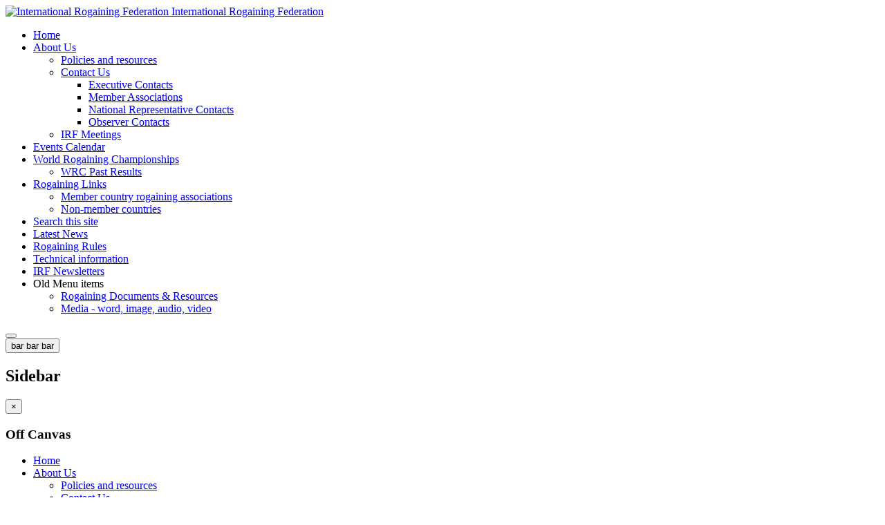

--- FILE ---
content_type: text/html; charset=utf-8
request_url: https://www.rogaining.org/index.php?option=com_content&view=article&id=166:11wrc-2013-russia-announcement&catid=12:wrcs&Itemid=193
body_size: 23118
content:

<!DOCTYPE html>
<html lang="en-gb" dir="ltr" class='com_content view-article itemid-193 j54 j40 mm-hover'>

<head>
	<meta charset="utf-8">
	<meta name="generator" content="Joomla! - Open Source Content Management">
	<title>International Rogaining Federation - 11th World Rogaining Championships 2013 Russia - announcement </title>
	<link href="/favicon.ico" rel="icon" type="image/vnd.microsoft.icon">
<link href="/templates/ja_insight/css/bootstrap.css" rel="stylesheet">
	<link href="/media/com_attachments/css/attachments_hide.css" rel="stylesheet">
	<link href="/media/com_attachments/css/attachments_list.css" rel="stylesheet">
	<link href="/media/com_attachments/css/attachments_list_dark.css" rel="stylesheet">
	<link href="/templates/system/css/system.css" rel="stylesheet">
	<link href="/media/system/css/joomla-fontawesome.min.css" rel="stylesheet">
	<link href="/templates/ja_insight/css/template.css" rel="stylesheet">
	<link href="/templates/ja_insight/css/megamenu.css" rel="stylesheet">
	<link href="/templates/ja_insight/css/off-canvas.css" rel="stylesheet">
	<link href="/templates/ja_insight/fonts/font-awesome/css/font-awesome.min.css" rel="stylesheet">
	<link href="/templates/ja_insight/fonts/butler/stylesheet.css" rel="stylesheet">
	<link href="/templates/ja_insight/fonts/ionicons/css/ionicons.min.css" rel="stylesheet">
	<link href="//fonts.googleapis.com/css?family=IBM+Plex+Sans:400,700" rel="stylesheet">
	<link href="/templates/ja_insight/js/owl-carousel/owl.carousel.min.css" rel="stylesheet">
<script type="application/json" class="joomla-script-options new">{"bootstrap.modal":{"a.modal-button":{"keyboard":true,"focus":true}},"system.paths":{"root":"","rootFull":"https:\/\/rogaining.org\/","base":"","baseFull":"https:\/\/rogaining.org\/"},"csrf.token":"4d8252881ccf84fc9a5c2fde93ae940b"}</script>
	<script src="/media/system/js/core.min.js?a3d8f8"></script>
	<script src="/media/vendor/jquery/js/jquery.min.js?3.7.1"></script>
	<script src="/media/legacy/js/jquery-noconflict.min.js?504da4"></script>
	<script src="/media/vendor/bootstrap/js/popover.min.js?5.3.8" type="module"></script>
	<script src="/media/vendor/bootstrap/js/modal.min.js?5.3.8" type="module"></script>
	<script src="/media/com_attachments/js/attachments_refresh.js"></script>
	<script src="/plugins/system/t3/base-bs3/bootstrap/js/bootstrap.js"></script>
	<script src="/plugins/system/t3/base-bs3/js/jquery.tap.min.js"></script>
	<script src="/plugins/system/t3/base-bs3/js/off-canvas.js"></script>
	<script src="/plugins/system/t3/base-bs3/js/script.js"></script>
	<script src="/plugins/system/t3/base-bs3/js/menu.js"></script>
	<script src="/templates/ja_insight/js/owl-carousel/owl.carousel.min.js"></script>
	<script src="/templates/ja_insight/js/script.js"></script>
	<script src="/plugins/system/t3/base-bs3/js/nav-collapse.js"></script>
	<script type="application/ld+json">{"@context":"https://schema.org","@graph":[{"@type":"Organization","@id":"https://rogaining.org/#/schema/Organization/base","name":"International Rogaining Federation","url":"https://rogaining.org/"},{"@type":"WebSite","@id":"https://rogaining.org/#/schema/WebSite/base","url":"https://rogaining.org/","name":"International Rogaining Federation","publisher":{"@id":"https://rogaining.org/#/schema/Organization/base"}},{"@type":"WebPage","@id":"https://rogaining.org/#/schema/WebPage/base","url":"https://www.rogaining.org/index.php?option=com_content&amp;view=article&amp;id=166:11wrc-2013-russia-announcement&amp;catid=12:wrcs&amp;Itemid=193","name":"International Rogaining Federation - 11th World Rogaining Championships 2013 Russia - announcement ","isPartOf":{"@id":"https://rogaining.org/#/schema/WebSite/base"},"about":{"@id":"https://rogaining.org/#/schema/Organization/base"},"inLanguage":"en-GB"},{"@type":"Article","@id":"https://rogaining.org/#/schema/com_content/article/166","name":"11th World Rogaining Championships 2013 Russia - announcement ","headline":"11th World Rogaining Championships 2013 Russia - announcement ","inLanguage":"en-GB","articleSection":"WRC Articles","isPartOf":{"@id":"https://rogaining.org/#/schema/WebPage/base"}}]}</script>

	
<!-- META FOR IOS & HANDHELD -->
	<meta name="viewport" content="width=device-width, initial-scale=1.0, maximum-scale=1.0, user-scalable=no"/>
	<style type="text/stylesheet">
		@-webkit-viewport   { width: device-width; }
		@-moz-viewport      { width: device-width; }
		@-ms-viewport       { width: device-width; }
		@-o-viewport        { width: device-width; }
		@viewport           { width: device-width; }
	</style>
	<script type="text/javascript">
		//<![CDATA[
		if (navigator.userAgent.match(/IEMobile\/10\.0/)) {
			var msViewportStyle = document.createElement("style");
			msViewportStyle.appendChild(
				document.createTextNode("@-ms-viewport{width:auto!important}")
			);
			document.getElementsByTagName("head")[0].appendChild(msViewportStyle);
		}
		//]]>
	</script>
<meta name="HandheldFriendly" content="true"/>
<meta name="apple-mobile-web-app-capable" content="YES"/>
<!-- //META FOR IOS & HANDHELD -->




<!-- Le HTML5 shim and media query for IE8 support -->
<!--[if lt IE 9]>
<script src="//cdnjs.cloudflare.com/ajax/libs/html5shiv/3.7.3/html5shiv.min.js"></script>
<script type="text/javascript" src="/plugins/system/t3/base-bs3/js/respond.min.js"></script>
<![endif]-->

<!-- You can add Google Analytics here or use T3 Injection feature -->

</head>

<body>

<div class="t3-wrapper "  data-spy="affix" data-offset-top="70"> <!-- Need this wrapper for off-canvas menu. Remove if you don't use of-canvas -->

  
<!-- HEADER -->
<div class="wrap t3-header-wrap" >
	<header id="t3-header">
		<div class="t3-header container">
			<div class="row">

				<!-- LOGO -->
				<div class="col-xs-3 col-sm-5 col-md-1 col-lg-1 logo">
					<div class="logo-image">
						<a href="/" title="International Rogaining Federation">
															<img class="logo-img" src="/images/Rogaining logo colour Jun12 small.jpg" alt="International Rogaining Federation" />
																					<span>International Rogaining Federation</span>
						</a>
						<small class="site-slogan"></small>
					</div>
				</div>
				<!-- //LOGO -->

				<!-- MAIN NAVIGATION -->
				<nav id="t3-mainnav" class="col-xs-1 col-sm-1 col-md-9 col-lg-8 navbar navbar-default t3-mainnav">
					
													<div class="t3-navbar-collapse navbar-collapse collapse"></div>
						
						<div class="t3-navbar navbar-collapse collapse">
							<div  class="t3-megamenu"  data-responsive="true">
<ul itemscope itemtype="http://www.schema.org/SiteNavigationElement" class="nav navbar-nav level0">
<li itemprop='name' class="current active" data-id="101" data-level="1">
<a itemprop='url' class=""  href="/"   data-target="#">Home </a>

</li>
<li itemprop='name' class="dropdown mega" data-id="273" data-level="1">
<a itemprop='url' class=" dropdown-toggle"  href="/about-us"   data-target="#" data-toggle="dropdown">About Us <em class="caret"></em></a>

<div class="nav-child dropdown-menu mega-dropdown-menu"  ><div class="mega-dropdown-inner">
<div class="row">
<div class="col-xs-12 mega-col-nav" data-width="12"><div class="mega-inner">
<ul itemscope itemtype="http://www.schema.org/SiteNavigationElement" class="mega-nav level1">
<li itemprop='name'  data-id="278" data-level="2">
<a itemprop='url' class=""  href="/about-us/policies-and-resources"   data-target="#">Policies and resources </a>

</li>
<li itemprop='name' class="dropdown-submenu mega" data-id="129" data-level="2">
<a itemprop='url' class=""  href="/about-us/contact-us"   data-target="#">Contact Us </a>

<div class="nav-child dropdown-menu mega-dropdown-menu"  ><div class="mega-dropdown-inner">
<div class="row">
<div class="col-xs-12 mega-col-nav" data-width="12"><div class="mega-inner">
<ul itemscope itemtype="http://www.schema.org/SiteNavigationElement" class="mega-nav level2">
<li itemprop='name'  data-id="220" data-level="3">
<a itemprop='url' class=""  href="/about-us/contact-us/contact-exec"   data-target="#">Executive Contacts </a>

</li>
<li itemprop='name'  data-id="223" data-level="3">
<a itemprop='url' class=""  href="/about-us/contact-us/member-associations"   data-target="#">Member Associations </a>

</li>
<li itemprop='name'  data-id="221" data-level="3">
<a itemprop='url' class=""  href="/about-us/contact-us/national-representative-contacts"   data-target="#">National Representative Contacts </a>

</li>
<li itemprop='name'  data-id="222" data-level="3">
<a itemprop='url' class=""  href="/about-us/contact-us/observer-contacts"   data-target="#">Observer Contacts </a>

</li>
</ul>
</div></div>
</div>
</div></div>
</li>
<li itemprop='name'  data-id="634" data-level="2">
<a itemprop='url' class=""  href="/about-us/irf-meetings"   data-target="#">IRF Meetings </a>

</li>
</ul>
</div></div>
</div>
</div></div>
</li>
<li itemprop='name'  data-id="105" data-level="1">
<a itemprop='url' class=""  href="/events/year.listevents/2025/12/24/-"   data-target="#">Events Calendar </a>

</li>
<li itemprop='name' class="dropdown mega" data-id="274" data-level="1">
<a itemprop='url' class=" dropdown-toggle"  href="/world-rogaining-championships"   data-target="#" data-toggle="dropdown">World Rogaining Championships <em class="caret"></em></a>

<div class="nav-child dropdown-menu mega-dropdown-menu"  ><div class="mega-dropdown-inner">
<div class="row">
<div class="col-xs-12 mega-col-nav" data-width="12"><div class="mega-inner">
<ul itemscope itemtype="http://www.schema.org/SiteNavigationElement" class="mega-nav level1">
<li itemprop='name'  data-id="369" data-level="2">
<a itemprop='url' class=""  href="/world-rogaining-championships/wrc-past-results"   data-target="#">WRC Past Results </a>

</li>
</ul>
</div></div>
</div>
</div></div>
</li>
<li itemprop='name' class="dropdown mega" data-id="107" data-level="1">
<a itemprop='url' class=" dropdown-toggle"  href="/member-country-links"   data-target="#" data-toggle="dropdown">Rogaining Links <em class="caret"></em></a>

<div class="nav-child dropdown-menu mega-dropdown-menu"  ><div class="mega-dropdown-inner">
<div class="row">
<div class="col-xs-12 mega-col-nav" data-width="12"><div class="mega-inner">
<ul itemscope itemtype="http://www.schema.org/SiteNavigationElement" class="mega-nav level1">
<li itemprop='name'  data-id="283" data-level="2">
<a itemprop='url' class=""  href="/about-us/contact-us/member-associations"   data-target="#">Member country rogaining associations</a>

</li>
<li itemprop='name'  data-id="282" data-level="2">
<a itemprop='url' class=""  href="/member-country-links/non-member-countries"   data-target="#">Non-member countries </a>

</li>
</ul>
</div></div>
</div>
</div></div>
</li>
<li itemprop='name'  data-id="166" data-level="1">
<a itemprop='url' class=""  href="/search"   data-target="#">Search this site </a>

</li>
<li itemprop='name'  data-id="275" data-level="1">
<a itemprop='url' class=""  href="/latest-news"   data-target="#">Latest News </a>

</li>
<li itemprop='name'  data-id="427" data-level="1">
<a itemprop='url' class=""  href="/rules"   data-target="#">Rogaining Rules </a>

</li>
<li itemprop='name'  data-id="277" data-level="1">
<a itemprop='url' class=""  href="/technical-information"   data-target="#">Technical information </a>

</li>
<li itemprop='name'  data-id="761" data-level="1">
<a itemprop='url' class=""  href="/irf-newsletters"   data-target="#">IRF Newsletters </a>

</li>
<li itemprop='name' class="dropdown mega" data-id="281" data-level="1">
<span class=" dropdown-toggle separator"   data-target="#" data-toggle="dropdown"> Old Menu items<em class="caret"></em></span>

<div class="nav-child dropdown-menu mega-dropdown-menu"  ><div class="mega-dropdown-inner">
<div class="row">
<div class="col-xs-12 mega-col-nav" data-width="12"><div class="mega-inner">
<ul itemscope itemtype="http://www.schema.org/SiteNavigationElement" class="mega-nav level1">
<li itemprop='name'  data-id="162" data-level="2">
<a itemprop='url' class=""  href="/old-menu-items/documents-resources"   data-target="#">Rogaining Documents &amp; Resources </a>

</li>
<li itemprop='name'  data-id="177" data-level="2">
<a itemprop='url' class=""  href="/old-menu-items/rogaine-media"   data-target="#">Media - word, image, audio, video </a>

</li>
</ul>
</div></div>
</div>
</div></div>
</li>
</ul>
</div>

						</div>
				</nav>
				<!-- //MAIN NAVIGATION -->

									<div class="col-xs-8 col-sm-6 col-md-2 col-lg-3 head-actions pull-right">
							<!-- HEAD RIGHT -->
							<div class="head-right ">
								<div class="hidden-xs hidden-sm hidden-md menu-right">
									
								</div>

								<!-- Brand and toggle get grouped for better mobile display -->
								<div class="navbar-header">
								
																													<button type="button" class="navbar-toggle" data-toggle="collapse" data-target=".t3-navbar-collapse" aria-label="navbar-toggle">
											<span class="fa fa-bars"></span>
										</button>
																	</div>
								
																	<div class="off-canvas">
										
<button class="btn btn-primary off-canvas-toggle " type="button" data-pos="right" data-nav="#t3-off-canvas" data-effect="off-canvas-effect-4">
  <span class="bar-first"><span class="hidden">bar</span></span>
  <span class="bar-mid"><span class="hidden">bar</span></span>
  <span class="bar-last"><span class="hidden">bar</span></span>
</button>

<!-- OFF-CANVAS SIDEBAR -->
<div id="t3-off-canvas" class="t3-off-canvas ">

  <div class="t3-off-canvas-header">
    <h2 class="t3-off-canvas-header-title">Sidebar</h2>
    <button type="button" class="close" data-dismiss="modal" aria-hidden="true">&times;</button>
  </div>

  <div class="t3-off-canvas-body">
    <div class="t3-module module " id="Mod114"><div class="module-inner"><h3 class="module-title "><span>Off Canvas</span></h3><div class="module-ct"><ul class="nav nav-pills nav-stacked menu">
<li class="item-101 default current active"><a href="/" class="">Home</a></li><li class="item-273 deeper dropdown parent"><a href="/about-us" class=" dropdown-toggle" data-toggle="dropdown">About Us<em class="caret"></em></a><ul class="dropdown-menu"><li class="item-278"><a href="/about-us/policies-and-resources" class="">Policies and resources</a></li><li class="item-129 dropdown-submenu parent"><a href="/about-us/contact-us" class="">Contact Us</a><ul class="dropdown-menu"><li class="item-220"><a href="/about-us/contact-us/contact-exec" class="">Executive Contacts</a></li><li class="item-223"><a href="/about-us/contact-us/member-associations" class="">Member Associations</a></li><li class="item-221"><a href="/about-us/contact-us/national-representative-contacts" class="">National Representative Contacts</a></li><li class="item-222"><a href="/about-us/contact-us/observer-contacts" class="">Observer Contacts</a></li></ul></li><li class="item-634"><a href="/about-us/irf-meetings" class="">IRF Meetings</a></li></ul></li><li class="item-105"><a href="/events/year.listevents/2025/12/24/-" class="">Events Calendar</a></li><li class="item-274 deeper dropdown parent"><a href="/world-rogaining-championships" class=" dropdown-toggle" data-toggle="dropdown">World Rogaining Championships<em class="caret"></em></a><ul class="dropdown-menu"><li class="item-369"><a href="/world-rogaining-championships/wrc-past-results" class="">WRC Past Results</a></li></ul></li><li class="item-107 deeper dropdown parent"><a href="/member-country-links" class=" dropdown-toggle" data-toggle="dropdown">Rogaining Links<em class="caret"></em></a><ul class="dropdown-menu"><li class="item-283"><a href="/about-us/contact-us/member-associations" class="">Member country rogaining associations </a></li><li class="item-282"><a href="/member-country-links/non-member-countries" class="">Non-member countries</a></li></ul></li><li class="item-166"><a href="/search" class="">Search this site</a></li><li class="item-275"><a href="/latest-news" class="">Latest News</a></li><li class="item-427"><a href="/rules" class="">Rogaining Rules</a></li><li class="item-277"><a href="/technical-information" class="">Technical information</a></li><li class="item-761"><a href="/irf-newsletters" class="">IRF Newsletters</a></li><li class="item-281 deeper dropdown parent"><span class="nav-header ">Old Menu items</span>
<ul class="dropdown-menu"><li class="item-162"><a href="/old-menu-items/documents-resources" class="">Rogaining Documents &amp; Resources</a></li><li class="item-177"><a href="/old-menu-items/rogaine-media" class="">Media - word, image, audio, video</a></li></ul></li></ul>
</div></div></div>
  </div>

</div>
<!-- //OFF-CANVAS SIDEBAR -->

									</div>
								
								 
							</div>
							<!-- //HEAD RIGHT -->
					</div>
				
			</div>
		</div>
	</header>
</div>
<!-- //HEADER -->


  


  

  

<div id="t3-mainbody" class="container t3-mainbody">
	<div class="row">

		<!-- MAIN CONTENT -->
		<div id="t3-content" class="t3-content col-xs-12">
						
<!-- Page header -->
<!-- // Page header -->

<div class="item-page" itemscope itemtype="https://schema.org/Article">
	
	<!-- Article -->
	<article itemscope itemtype="http://schema.org/Article">
	  <meta itemscope itemprop="mainEntityOfPage"  itemType="https://schema.org/WebPage" itemid="https://google.com/article"/>
		<meta itemprop="inLanguage" content="en-GB" />

   		
	

					<div class="page-header">
							<h2 itemprop="headline">
					11th World Rogaining Championships 2013 Russia - announcement 				</h2>
														</div>

		
	   									
					
					<div class="content-item clearfix">
									<dl class="article-info  muted">

		
			<dt class="article-info-term">
													Details							</dt>

			
			
										<dd class="category-name hasTooltip" title="Category: ">
				<i class="fa fa-folder-open"></i>
									<a href="/?view=category&amp;id=45" ><span itemprop="genre">WRC Articles</span></a>							</dd>			
					
					
			
						</dl>
			
			</div>
					
		
			
		
				
		
		<!-- Item tags -->
									<!-- // Item tags -->

				
							
					
			<section class="article-content clearfix" itemprop="articleBody">
				<p>
	&nbsp;</p>
<div>
	"17.05.2011 - Russia awarded 11th World Rogaining Championships</div>
<div>
	Russia has been awarded the 11th World Rogaining Championships in an announcement from the International Rogaining Federation. The championships are planned for 27-28 July 2013, and will attract several hundred elite cross-country navigators from all continents. The site selected is the Pskov region, Pustoshka district, Alol village which is 500 km west of Moscow and 400 km south of Saint-Petersburg.</div>
<div>
	IRF President, Neil Phillips, said that this will be the first time that Russia has hosted the World Rogaining Championships. Rogaining in Russia started in 1998 with a 24 hour rogaine in the Perm area under the leadership of the late German Shestakov. The sport has since grown such that there are now 50 rogaines each year of which seven are 24 hour rogaines.</div>
<div>
	The first Russian Rogaining Championships were held in the Perm region in August 2001, with subsequent championships near Nizhny Novgorod in 2005, 2006 in Tolliatti, 2007 and 2009 St. Petersburg region, 2008 Moscow region and 2010 Pskov region. Other rogaining centres include Ekaterinburg, Chelyabinsk, Omsk, Ivanovo, Ryazan, Kostroma and Krasnodar. The first European Rogaining Championships were held in 2003 at Perm, and the 5th ERC at St Petersburg. The Russian Rogaining Championships for 2011 will be near Chelyabinsk.</div>
<div>
	It is characteristic of the sport of rogaining that champion competitors are also willing volunteers, and the leading organisers for the 2013 World Rogaining Championships include several outstanding cross-country navigators led by Alexey Nikitin and Alexey Layshev of Pskov, and Alexander Yakimov and Sergey Yashchenko of Moscow.</div>
<div>
	IRF Promotion and Development Manager, Alan Mansfield, who leads the whole selection process for World Rogaining Championships, said that the award to Russia was very fitting given the strong growth of the sport in so many centres, Russia’s strong support for international rogaining, and their involvement at previous international rogaines. Russian rogainers have proved themselves to be extremely competitive in World Rogaining Championships including in semi-desert of Australia and forests of Estonia. At the 8th World Rogaining Championships in 2008, the Russian team of Evgeny Dombrovskiy and Pavel Shestakov won the overall championship in a field of 800 participants. The current World Rogaining Champions are Chris Forne and Marcel Hagener from New Zealand, and Russian rogainers are sure to test the New Zealanders on Russian soil."</div>
 <div class="attachmentsContainer">

<div class="attachmentsList" id="attachmentsList_com_content_default_166"></div>

</div>			</section>

			
<nav class="pagenavigation" aria-label="Page Navigation">
    <span class="pagination ms-0">
                <a class="btn btn-sm btn-secondary previous" href="/?view=article&amp;id=231:[base64]&amp;catid=45" rel="prev">
            <span class="visually-hidden">
                Previous article: World Rogaining Championships 2015 and 2016 - call for Proposals            </span>
            <span class="icon-chevron-left" aria-hidden="true"></span> <span aria-hidden="true">Prev</span>            </a>
                    <a class="btn btn-sm btn-secondary next" href="/?view=article&amp;id=165:12wrc-2014-usa-announcement&amp;catid=45" rel="next">
            <span class="visually-hidden">
                Next article: 12th World Rogaining Championship 2014 South Dakota, USA - announcement            </span>
            <span aria-hidden="true">Next</span> <span class="icon-chevron-right" aria-hidden="true"></span>            </a>
        </span>
</nav>
			
			
						
	</article>
	<!-- //Article -->

	
		</div>

		</div>
		<!-- //MAIN CONTENT -->

	</div>
</div> 


  

  


  
<!-- BACK TOP TOP BUTTON -->
<div id="back-to-top" data-spy="affix" data-offset-top="200" class="back-to-top hidden-xs hidden-sm affix-top">
  <button class="btn btn-primary" title="Back to Top"><span class="ion-android-arrow-up"></span></button>
</div>

<script type="text/javascript">
(function($) {
  // Back to top
  $('#back-to-top').on('click', function(){
    $("html, body").animate({scrollTop: 0}, 500);
    return false;
  });
})(jQuery);
</script>
<!-- BACK TO TOP BUTTON -->

<!-- FOOTER -->
<footer id="t3-footer" class="wrap t3-footer" >
	<div class="container">
		
			</div>

	<div class="t3-copyright">
		<div class="container">
			<div class="row">
				<div class="col-md-12 copyright ">
					
				</div>
							</div>
		</div>
	</div>

</footer>
<!-- //FOOTER -->

</div>

</body>

</html>